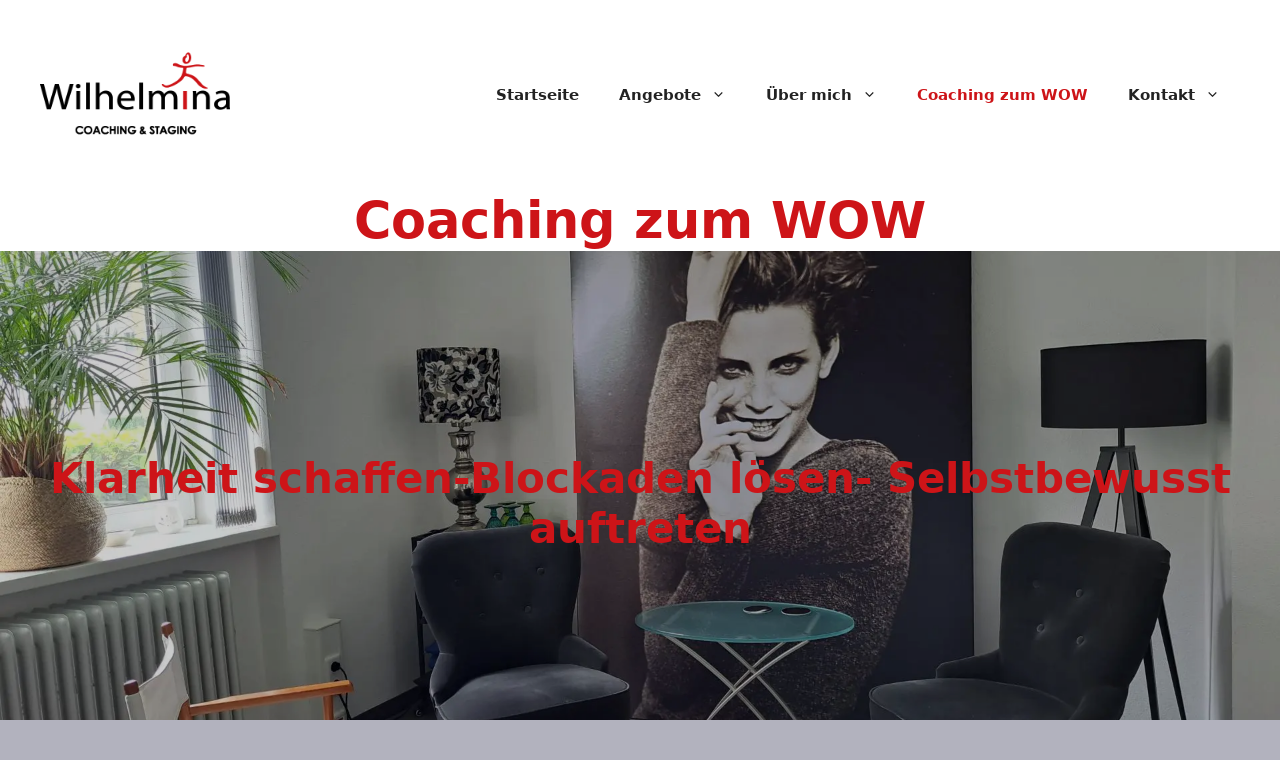

--- FILE ---
content_type: text/css
request_url: https://www.wilhelmina.de/wp-content/themes/wilhelmina/style.css?ver=6.9
body_size: 100
content:
/*
 Theme Name:    Wilhelmina
 Theme URI:     https://www.wilhelmina.de
 Description:   Child-Theme
 Author:        Susanne Wilhelmina
 Author URI:    https://www.wilhelmina.de
 Template:      generatepress
 Version:       1.0.0
 License:       GNU General Public License v2 or later
 License URI:   http://www.gnu.org/licenses/gpl-2.0.html
*/

--- FILE ---
content_type: text/css
request_url: https://www.wilhelmina.de/wp-content/themes/wilhelmina/style.css?ver=1673533116
body_size: 100
content:
/*
 Theme Name:    Wilhelmina
 Theme URI:     https://www.wilhelmina.de
 Description:   Child-Theme
 Author:        Susanne Wilhelmina
 Author URI:    https://www.wilhelmina.de
 Template:      generatepress
 Version:       1.0.0
 License:       GNU General Public License v2 or later
 License URI:   http://www.gnu.org/licenses/gpl-2.0.html
*/